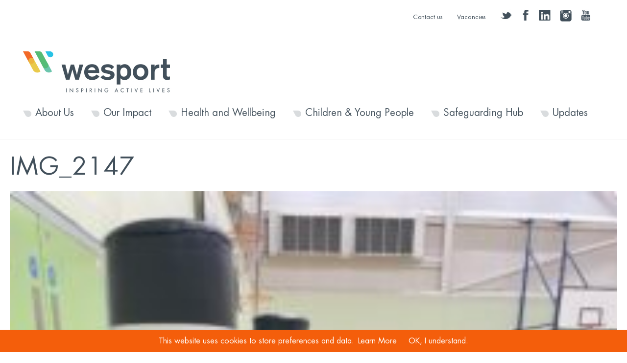

--- FILE ---
content_type: text/html; charset=UTF-8
request_url: http://www.wesport.org.uk/news/funding-received-to-support-west-of-england-schools-to-open-their-sports-facilities/img_2147/
body_size: 10527
content:
<!DOCTYPE html>
<html lang="en-GB">
<head>
    <meta name="viewport" content="width=device-width, initial-scale=1.0, maximum-scale=1.0, user-scalable=no">

    <meta charset="UTF-8">
    
    <link rel="shortcut icon" href="http://www.wesport.org.uk/custom-content/themes/wesport/images/favicon/favicon.ico" type="image/x-icon" />
    <link rel="apple-touch-icon" href="http://www.wesport.org.uk/custom-content/themes/wesport/images/favicon/apple-icon.png" />
    <link rel="apple-touch-icon" sizes="57x57" href="http://www.wesport.org.uk/custom-content/themes/wesport/images/favicon/apple-icon-57x57.png" />
    <link rel="apple-touch-icon" sizes="72x72" href="http://www.wesport.org.uk/custom-content/themes/wesport/images/favicon/apple-icon-72x72.png" />
    <link rel="apple-touch-icon" sizes="114x114" href="http://www.wesport.org.uk/custom-content/themes/wesport/images/favicon/apple-icon-114x114.png" />
    <link rel="apple-touch-icon" sizes="144x144" href="http://www.wesport.org.uk/custom-content/themes/wesport/images/favicon/apple-icon-144x144.png" />
    
                <title>IMG_2147 - Wesport - page 1</title>
    
    <meta name='robots' content='index, follow, max-image-preview:large, max-snippet:-1, max-video-preview:-1' />
	<style>img:is([sizes="auto" i], [sizes^="auto," i]) { contain-intrinsic-size: 3000px 1500px }</style>
	
	<!-- This site is optimized with the Yoast SEO plugin v26.6 - https://yoast.com/wordpress/plugins/seo/ -->
	<link rel="canonical" href="http://www.wesport.org.uk/news/funding-received-to-support-west-of-england-schools-to-open-their-sports-facilities/img_2147/" />
	<meta property="og:locale" content="en_GB" />
	<meta property="og:type" content="article" />
	<meta property="og:title" content="IMG_2147 - Wesport" />
	<meta property="og:url" content="http://www.wesport.org.uk/news/funding-received-to-support-west-of-england-schools-to-open-their-sports-facilities/img_2147/" />
	<meta property="og:site_name" content="Wesport" />
	<meta property="article:publisher" content="https://www.facebook.com/WesportCSP" />
	<meta property="og:image" content="http://www.wesport.org.uk/news/funding-received-to-support-west-of-england-schools-to-open-their-sports-facilities/img_2147" />
	<meta property="og:image:width" content="1920" />
	<meta property="og:image:height" content="2560" />
	<meta property="og:image:type" content="image/jpeg" />
	<meta name="twitter:card" content="summary_large_image" />
	<meta name="twitter:site" content="@wesportcsp" />
	<script type="application/ld+json" class="yoast-schema-graph">{"@context":"https://schema.org","@graph":[{"@type":"WebPage","@id":"http://www.wesport.org.uk/news/funding-received-to-support-west-of-england-schools-to-open-their-sports-facilities/img_2147/","url":"http://www.wesport.org.uk/news/funding-received-to-support-west-of-england-schools-to-open-their-sports-facilities/img_2147/","name":"IMG_2147 - Wesport","isPartOf":{"@id":"https://www.wesport.org.uk/#website"},"primaryImageOfPage":{"@id":"http://www.wesport.org.uk/news/funding-received-to-support-west-of-england-schools-to-open-their-sports-facilities/img_2147/#primaryimage"},"image":{"@id":"http://www.wesport.org.uk/news/funding-received-to-support-west-of-england-schools-to-open-their-sports-facilities/img_2147/#primaryimage"},"thumbnailUrl":"http://www.wesport.org.uk/custom-content/uploads/2023/03/IMG_2147-scaled.jpg","datePublished":"2023-03-08T09:55:22+00:00","breadcrumb":{"@id":"http://www.wesport.org.uk/news/funding-received-to-support-west-of-england-schools-to-open-their-sports-facilities/img_2147/#breadcrumb"},"inLanguage":"en-GB","potentialAction":[{"@type":"ReadAction","target":["http://www.wesport.org.uk/news/funding-received-to-support-west-of-england-schools-to-open-their-sports-facilities/img_2147/"]}]},{"@type":"ImageObject","inLanguage":"en-GB","@id":"http://www.wesport.org.uk/news/funding-received-to-support-west-of-england-schools-to-open-their-sports-facilities/img_2147/#primaryimage","url":"http://www.wesport.org.uk/custom-content/uploads/2023/03/IMG_2147-scaled.jpg","contentUrl":"http://www.wesport.org.uk/custom-content/uploads/2023/03/IMG_2147-scaled.jpg","width":1920,"height":2560},{"@type":"BreadcrumbList","@id":"http://www.wesport.org.uk/news/funding-received-to-support-west-of-england-schools-to-open-their-sports-facilities/img_2147/#breadcrumb","itemListElement":[{"@type":"ListItem","position":1,"name":"Home","item":"https://www.wesport.org.uk/"},{"@type":"ListItem","position":2,"name":"Funding received to support West of England schools to open their sports facilities","item":"https://wesport.org.uk/news/funding-received-to-support-west-of-england-schools-to-open-their-sports-facilities/"},{"@type":"ListItem","position":3,"name":"IMG_2147"}]},{"@type":"WebSite","@id":"https://www.wesport.org.uk/#website","url":"https://www.wesport.org.uk/","name":"Wesport","description":"The West of England Sport Trust (Wesport) Website. A Sporting Charity and County Sport Partnership for the West of England (Bristol, Bath, North Somerset and South Gloucestershire).","potentialAction":[{"@type":"SearchAction","target":{"@type":"EntryPoint","urlTemplate":"https://www.wesport.org.uk/?s={search_term_string}"},"query-input":{"@type":"PropertyValueSpecification","valueRequired":true,"valueName":"search_term_string"}}],"inLanguage":"en-GB"}]}</script>
	<!-- / Yoast SEO plugin. -->


<link rel='dns-prefetch' href='//www.wesport.org.uk' />
<link rel="alternate" type="application/rss+xml" title="Wesport &raquo; IMG_2147 Comments Feed" href="http://www.wesport.org.uk/news/funding-received-to-support-west-of-england-schools-to-open-their-sports-facilities/img_2147/feed/" />
<script type="text/javascript">
/* <![CDATA[ */
window._wpemojiSettings = {"baseUrl":"https:\/\/s.w.org\/images\/core\/emoji\/16.0.1\/72x72\/","ext":".png","svgUrl":"https:\/\/s.w.org\/images\/core\/emoji\/16.0.1\/svg\/","svgExt":".svg","source":{"concatemoji":"http:\/\/www.wesport.org.uk\/wp-includes\/js\/wp-emoji-release.min.js?ver=6.8.3"}};
/*! This file is auto-generated */
!function(s,n){var o,i,e;function c(e){try{var t={supportTests:e,timestamp:(new Date).valueOf()};sessionStorage.setItem(o,JSON.stringify(t))}catch(e){}}function p(e,t,n){e.clearRect(0,0,e.canvas.width,e.canvas.height),e.fillText(t,0,0);var t=new Uint32Array(e.getImageData(0,0,e.canvas.width,e.canvas.height).data),a=(e.clearRect(0,0,e.canvas.width,e.canvas.height),e.fillText(n,0,0),new Uint32Array(e.getImageData(0,0,e.canvas.width,e.canvas.height).data));return t.every(function(e,t){return e===a[t]})}function u(e,t){e.clearRect(0,0,e.canvas.width,e.canvas.height),e.fillText(t,0,0);for(var n=e.getImageData(16,16,1,1),a=0;a<n.data.length;a++)if(0!==n.data[a])return!1;return!0}function f(e,t,n,a){switch(t){case"flag":return n(e,"\ud83c\udff3\ufe0f\u200d\u26a7\ufe0f","\ud83c\udff3\ufe0f\u200b\u26a7\ufe0f")?!1:!n(e,"\ud83c\udde8\ud83c\uddf6","\ud83c\udde8\u200b\ud83c\uddf6")&&!n(e,"\ud83c\udff4\udb40\udc67\udb40\udc62\udb40\udc65\udb40\udc6e\udb40\udc67\udb40\udc7f","\ud83c\udff4\u200b\udb40\udc67\u200b\udb40\udc62\u200b\udb40\udc65\u200b\udb40\udc6e\u200b\udb40\udc67\u200b\udb40\udc7f");case"emoji":return!a(e,"\ud83e\udedf")}return!1}function g(e,t,n,a){var r="undefined"!=typeof WorkerGlobalScope&&self instanceof WorkerGlobalScope?new OffscreenCanvas(300,150):s.createElement("canvas"),o=r.getContext("2d",{willReadFrequently:!0}),i=(o.textBaseline="top",o.font="600 32px Arial",{});return e.forEach(function(e){i[e]=t(o,e,n,a)}),i}function t(e){var t=s.createElement("script");t.src=e,t.defer=!0,s.head.appendChild(t)}"undefined"!=typeof Promise&&(o="wpEmojiSettingsSupports",i=["flag","emoji"],n.supports={everything:!0,everythingExceptFlag:!0},e=new Promise(function(e){s.addEventListener("DOMContentLoaded",e,{once:!0})}),new Promise(function(t){var n=function(){try{var e=JSON.parse(sessionStorage.getItem(o));if("object"==typeof e&&"number"==typeof e.timestamp&&(new Date).valueOf()<e.timestamp+604800&&"object"==typeof e.supportTests)return e.supportTests}catch(e){}return null}();if(!n){if("undefined"!=typeof Worker&&"undefined"!=typeof OffscreenCanvas&&"undefined"!=typeof URL&&URL.createObjectURL&&"undefined"!=typeof Blob)try{var e="postMessage("+g.toString()+"("+[JSON.stringify(i),f.toString(),p.toString(),u.toString()].join(",")+"));",a=new Blob([e],{type:"text/javascript"}),r=new Worker(URL.createObjectURL(a),{name:"wpTestEmojiSupports"});return void(r.onmessage=function(e){c(n=e.data),r.terminate(),t(n)})}catch(e){}c(n=g(i,f,p,u))}t(n)}).then(function(e){for(var t in e)n.supports[t]=e[t],n.supports.everything=n.supports.everything&&n.supports[t],"flag"!==t&&(n.supports.everythingExceptFlag=n.supports.everythingExceptFlag&&n.supports[t]);n.supports.everythingExceptFlag=n.supports.everythingExceptFlag&&!n.supports.flag,n.DOMReady=!1,n.readyCallback=function(){n.DOMReady=!0}}).then(function(){return e}).then(function(){var e;n.supports.everything||(n.readyCallback(),(e=n.source||{}).concatemoji?t(e.concatemoji):e.wpemoji&&e.twemoji&&(t(e.twemoji),t(e.wpemoji)))}))}((window,document),window._wpemojiSettings);
/* ]]> */
</script>
<style id='wp-emoji-styles-inline-css' type='text/css'>

	img.wp-smiley, img.emoji {
		display: inline !important;
		border: none !important;
		box-shadow: none !important;
		height: 1em !important;
		width: 1em !important;
		margin: 0 0.07em !important;
		vertical-align: -0.1em !important;
		background: none !important;
		padding: 0 !important;
	}
</style>
<link rel='stylesheet' id='wp-block-library-css' href='http://www.wesport.org.uk/wp-includes/css/dist/block-library/style.min.css?ver=6.8.3' type='text/css' media='all' />
<style id='classic-theme-styles-inline-css' type='text/css'>
/*! This file is auto-generated */
.wp-block-button__link{color:#fff;background-color:#32373c;border-radius:9999px;box-shadow:none;text-decoration:none;padding:calc(.667em + 2px) calc(1.333em + 2px);font-size:1.125em}.wp-block-file__button{background:#32373c;color:#fff;text-decoration:none}
</style>
<style id='global-styles-inline-css' type='text/css'>
:root{--wp--preset--aspect-ratio--square: 1;--wp--preset--aspect-ratio--4-3: 4/3;--wp--preset--aspect-ratio--3-4: 3/4;--wp--preset--aspect-ratio--3-2: 3/2;--wp--preset--aspect-ratio--2-3: 2/3;--wp--preset--aspect-ratio--16-9: 16/9;--wp--preset--aspect-ratio--9-16: 9/16;--wp--preset--color--black: #000000;--wp--preset--color--cyan-bluish-gray: #abb8c3;--wp--preset--color--white: #ffffff;--wp--preset--color--pale-pink: #f78da7;--wp--preset--color--vivid-red: #cf2e2e;--wp--preset--color--luminous-vivid-orange: #ff6900;--wp--preset--color--luminous-vivid-amber: #fcb900;--wp--preset--color--light-green-cyan: #7bdcb5;--wp--preset--color--vivid-green-cyan: #00d084;--wp--preset--color--pale-cyan-blue: #8ed1fc;--wp--preset--color--vivid-cyan-blue: #0693e3;--wp--preset--color--vivid-purple: #9b51e0;--wp--preset--gradient--vivid-cyan-blue-to-vivid-purple: linear-gradient(135deg,rgba(6,147,227,1) 0%,rgb(155,81,224) 100%);--wp--preset--gradient--light-green-cyan-to-vivid-green-cyan: linear-gradient(135deg,rgb(122,220,180) 0%,rgb(0,208,130) 100%);--wp--preset--gradient--luminous-vivid-amber-to-luminous-vivid-orange: linear-gradient(135deg,rgba(252,185,0,1) 0%,rgba(255,105,0,1) 100%);--wp--preset--gradient--luminous-vivid-orange-to-vivid-red: linear-gradient(135deg,rgba(255,105,0,1) 0%,rgb(207,46,46) 100%);--wp--preset--gradient--very-light-gray-to-cyan-bluish-gray: linear-gradient(135deg,rgb(238,238,238) 0%,rgb(169,184,195) 100%);--wp--preset--gradient--cool-to-warm-spectrum: linear-gradient(135deg,rgb(74,234,220) 0%,rgb(151,120,209) 20%,rgb(207,42,186) 40%,rgb(238,44,130) 60%,rgb(251,105,98) 80%,rgb(254,248,76) 100%);--wp--preset--gradient--blush-light-purple: linear-gradient(135deg,rgb(255,206,236) 0%,rgb(152,150,240) 100%);--wp--preset--gradient--blush-bordeaux: linear-gradient(135deg,rgb(254,205,165) 0%,rgb(254,45,45) 50%,rgb(107,0,62) 100%);--wp--preset--gradient--luminous-dusk: linear-gradient(135deg,rgb(255,203,112) 0%,rgb(199,81,192) 50%,rgb(65,88,208) 100%);--wp--preset--gradient--pale-ocean: linear-gradient(135deg,rgb(255,245,203) 0%,rgb(182,227,212) 50%,rgb(51,167,181) 100%);--wp--preset--gradient--electric-grass: linear-gradient(135deg,rgb(202,248,128) 0%,rgb(113,206,126) 100%);--wp--preset--gradient--midnight: linear-gradient(135deg,rgb(2,3,129) 0%,rgb(40,116,252) 100%);--wp--preset--font-size--small: 13px;--wp--preset--font-size--medium: 20px;--wp--preset--font-size--large: 36px;--wp--preset--font-size--x-large: 42px;--wp--preset--spacing--20: 0.44rem;--wp--preset--spacing--30: 0.67rem;--wp--preset--spacing--40: 1rem;--wp--preset--spacing--50: 1.5rem;--wp--preset--spacing--60: 2.25rem;--wp--preset--spacing--70: 3.38rem;--wp--preset--spacing--80: 5.06rem;--wp--preset--shadow--natural: 6px 6px 9px rgba(0, 0, 0, 0.2);--wp--preset--shadow--deep: 12px 12px 50px rgba(0, 0, 0, 0.4);--wp--preset--shadow--sharp: 6px 6px 0px rgba(0, 0, 0, 0.2);--wp--preset--shadow--outlined: 6px 6px 0px -3px rgba(255, 255, 255, 1), 6px 6px rgba(0, 0, 0, 1);--wp--preset--shadow--crisp: 6px 6px 0px rgba(0, 0, 0, 1);}:where(.is-layout-flex){gap: 0.5em;}:where(.is-layout-grid){gap: 0.5em;}body .is-layout-flex{display: flex;}.is-layout-flex{flex-wrap: wrap;align-items: center;}.is-layout-flex > :is(*, div){margin: 0;}body .is-layout-grid{display: grid;}.is-layout-grid > :is(*, div){margin: 0;}:where(.wp-block-columns.is-layout-flex){gap: 2em;}:where(.wp-block-columns.is-layout-grid){gap: 2em;}:where(.wp-block-post-template.is-layout-flex){gap: 1.25em;}:where(.wp-block-post-template.is-layout-grid){gap: 1.25em;}.has-black-color{color: var(--wp--preset--color--black) !important;}.has-cyan-bluish-gray-color{color: var(--wp--preset--color--cyan-bluish-gray) !important;}.has-white-color{color: var(--wp--preset--color--white) !important;}.has-pale-pink-color{color: var(--wp--preset--color--pale-pink) !important;}.has-vivid-red-color{color: var(--wp--preset--color--vivid-red) !important;}.has-luminous-vivid-orange-color{color: var(--wp--preset--color--luminous-vivid-orange) !important;}.has-luminous-vivid-amber-color{color: var(--wp--preset--color--luminous-vivid-amber) !important;}.has-light-green-cyan-color{color: var(--wp--preset--color--light-green-cyan) !important;}.has-vivid-green-cyan-color{color: var(--wp--preset--color--vivid-green-cyan) !important;}.has-pale-cyan-blue-color{color: var(--wp--preset--color--pale-cyan-blue) !important;}.has-vivid-cyan-blue-color{color: var(--wp--preset--color--vivid-cyan-blue) !important;}.has-vivid-purple-color{color: var(--wp--preset--color--vivid-purple) !important;}.has-black-background-color{background-color: var(--wp--preset--color--black) !important;}.has-cyan-bluish-gray-background-color{background-color: var(--wp--preset--color--cyan-bluish-gray) !important;}.has-white-background-color{background-color: var(--wp--preset--color--white) !important;}.has-pale-pink-background-color{background-color: var(--wp--preset--color--pale-pink) !important;}.has-vivid-red-background-color{background-color: var(--wp--preset--color--vivid-red) !important;}.has-luminous-vivid-orange-background-color{background-color: var(--wp--preset--color--luminous-vivid-orange) !important;}.has-luminous-vivid-amber-background-color{background-color: var(--wp--preset--color--luminous-vivid-amber) !important;}.has-light-green-cyan-background-color{background-color: var(--wp--preset--color--light-green-cyan) !important;}.has-vivid-green-cyan-background-color{background-color: var(--wp--preset--color--vivid-green-cyan) !important;}.has-pale-cyan-blue-background-color{background-color: var(--wp--preset--color--pale-cyan-blue) !important;}.has-vivid-cyan-blue-background-color{background-color: var(--wp--preset--color--vivid-cyan-blue) !important;}.has-vivid-purple-background-color{background-color: var(--wp--preset--color--vivid-purple) !important;}.has-black-border-color{border-color: var(--wp--preset--color--black) !important;}.has-cyan-bluish-gray-border-color{border-color: var(--wp--preset--color--cyan-bluish-gray) !important;}.has-white-border-color{border-color: var(--wp--preset--color--white) !important;}.has-pale-pink-border-color{border-color: var(--wp--preset--color--pale-pink) !important;}.has-vivid-red-border-color{border-color: var(--wp--preset--color--vivid-red) !important;}.has-luminous-vivid-orange-border-color{border-color: var(--wp--preset--color--luminous-vivid-orange) !important;}.has-luminous-vivid-amber-border-color{border-color: var(--wp--preset--color--luminous-vivid-amber) !important;}.has-light-green-cyan-border-color{border-color: var(--wp--preset--color--light-green-cyan) !important;}.has-vivid-green-cyan-border-color{border-color: var(--wp--preset--color--vivid-green-cyan) !important;}.has-pale-cyan-blue-border-color{border-color: var(--wp--preset--color--pale-cyan-blue) !important;}.has-vivid-cyan-blue-border-color{border-color: var(--wp--preset--color--vivid-cyan-blue) !important;}.has-vivid-purple-border-color{border-color: var(--wp--preset--color--vivid-purple) !important;}.has-vivid-cyan-blue-to-vivid-purple-gradient-background{background: var(--wp--preset--gradient--vivid-cyan-blue-to-vivid-purple) !important;}.has-light-green-cyan-to-vivid-green-cyan-gradient-background{background: var(--wp--preset--gradient--light-green-cyan-to-vivid-green-cyan) !important;}.has-luminous-vivid-amber-to-luminous-vivid-orange-gradient-background{background: var(--wp--preset--gradient--luminous-vivid-amber-to-luminous-vivid-orange) !important;}.has-luminous-vivid-orange-to-vivid-red-gradient-background{background: var(--wp--preset--gradient--luminous-vivid-orange-to-vivid-red) !important;}.has-very-light-gray-to-cyan-bluish-gray-gradient-background{background: var(--wp--preset--gradient--very-light-gray-to-cyan-bluish-gray) !important;}.has-cool-to-warm-spectrum-gradient-background{background: var(--wp--preset--gradient--cool-to-warm-spectrum) !important;}.has-blush-light-purple-gradient-background{background: var(--wp--preset--gradient--blush-light-purple) !important;}.has-blush-bordeaux-gradient-background{background: var(--wp--preset--gradient--blush-bordeaux) !important;}.has-luminous-dusk-gradient-background{background: var(--wp--preset--gradient--luminous-dusk) !important;}.has-pale-ocean-gradient-background{background: var(--wp--preset--gradient--pale-ocean) !important;}.has-electric-grass-gradient-background{background: var(--wp--preset--gradient--electric-grass) !important;}.has-midnight-gradient-background{background: var(--wp--preset--gradient--midnight) !important;}.has-small-font-size{font-size: var(--wp--preset--font-size--small) !important;}.has-medium-font-size{font-size: var(--wp--preset--font-size--medium) !important;}.has-large-font-size{font-size: var(--wp--preset--font-size--large) !important;}.has-x-large-font-size{font-size: var(--wp--preset--font-size--x-large) !important;}
:where(.wp-block-post-template.is-layout-flex){gap: 1.25em;}:where(.wp-block-post-template.is-layout-grid){gap: 1.25em;}
:where(.wp-block-columns.is-layout-flex){gap: 2em;}:where(.wp-block-columns.is-layout-grid){gap: 2em;}
:root :where(.wp-block-pullquote){font-size: 1.5em;line-height: 1.6;}
</style>
<link rel='stylesheet' id='slick-css-css' href='http://www.wesport.org.uk/custom-content/plugins/bf-slick-carousel/slick/slick.css?ver=6.8.3' type='text/css' media='all' />
<link rel='stylesheet' id='slick-gallery-css-css' href='http://www.wesport.org.uk/custom-content/plugins/bf-slick-carousel/css/gallery.css?ver=6.8.3' type='text/css' media='all' />
<link rel='stylesheet' id='parent-style-css' href='http://www.wesport.org.uk/custom-content/themes/bluefuse-nova/style.css?ver=6.8.3' type='text/css' media='all' />
<link rel='stylesheet' id='child-style-css' href='http://www.wesport.org.uk/custom-content/themes/wesport/style.css?ver=1.0.37' type='text/css' media='all' />
<link rel='stylesheet' id='video-js-css' href='http://www.wesport.org.uk/custom-content/themes/wesport/css/video-js.min.css?ver=1.0.0' type='text/css' media='all' />
<script type="text/javascript" src="http://www.wesport.org.uk/wp-includes/js/tinymce/tinymce.min.js?ver=49110-20250317" id="wp-tinymce-root-js"></script>
<script type="text/javascript" src="http://www.wesport.org.uk/wp-includes/js/tinymce/plugins/compat3x/plugin.min.js?ver=49110-20250317" id="wp-tinymce-js"></script>
<script type="text/javascript" src="http://www.wesport.org.uk/wp-includes/js/jquery/jquery.min.js?ver=3.7.1" id="jquery-core-js"></script>
<script type="text/javascript" src="http://www.wesport.org.uk/wp-includes/js/jquery/jquery-migrate.min.js?ver=3.4.1" id="jquery-migrate-js"></script>
<script type="text/javascript" src="http://www.wesport.org.uk/custom-content/plugins/bf-slick-carousel/slick/slick.min.js" id="slick-js-js"></script>
<script type="text/javascript" src="http://www.wesport.org.uk/custom-content/plugins/bf-slick-carousel/js/gallery.js" id="slick-gallery-js-js"></script>
<link rel="https://api.w.org/" href="http://www.wesport.org.uk/wp-json/" /><link rel="alternate" title="JSON" type="application/json" href="http://www.wesport.org.uk/wp-json/wp/v2/media/15307" /><link rel="EditURI" type="application/rsd+xml" title="RSD" href="http://www.wesport.org.uk/xmlrpc.php?rsd" />
<link rel='shortlink' href='http://www.wesport.org.uk/?p=15307' />
<link rel="alternate" title="oEmbed (JSON)" type="application/json+oembed" href="http://www.wesport.org.uk/wp-json/oembed/1.0/embed?url=http%3A%2F%2Fwww.wesport.org.uk%2Fnews%2Ffunding-received-to-support-west-of-england-schools-to-open-their-sports-facilities%2Fimg_2147%2F" />
<link rel="alternate" title="oEmbed (XML)" type="text/xml+oembed" href="http://www.wesport.org.uk/wp-json/oembed/1.0/embed?url=http%3A%2F%2Fwww.wesport.org.uk%2Fnews%2Ffunding-received-to-support-west-of-england-schools-to-open-their-sports-facilities%2Fimg_2147%2F&#038;format=xml" />
<!-- Stream WordPress user activity plugin v4.1.1 -->
<link rel="icon" href="http://www.wesport.org.uk/custom-content/uploads/2017/02/cropped-Website-brand-mark-32x32.png" sizes="32x32" />
<link rel="icon" href="http://www.wesport.org.uk/custom-content/uploads/2017/02/cropped-Website-brand-mark-192x192.png" sizes="192x192" />
<link rel="apple-touch-icon" href="http://www.wesport.org.uk/custom-content/uploads/2017/02/cropped-Website-brand-mark-180x180.png" />
<meta name="msapplication-TileImage" content="http://www.wesport.org.uk/custom-content/uploads/2017/02/cropped-Website-brand-mark-270x270.png" />
    <title>
        IMG_2147 | Wesport    </title>
    <link rel="profile" href="http://gmpg.org/xfn/11">
    <!--[if lt IE 9]>
        <script src="http://html5shiv.googlecode.com/svn/trunk/html5.js"></script>
    <![endif]-->
    <link rel="pingback" href="http://www.wesport.org.uk/xmlrpc.php">
    </head>
<body class="attachment wp-singular attachment-template-default single single-attachment postid-15307 attachmentid-15307 attachment-jpeg wp-theme-bluefuse-nova wp-child-theme-wesport">
<!--[if lt IE 9]>
<h2>You are currently using an older version of Microsoft Internet Explorer <br />which this site does not support.</h2>
<p>It is strongly recommended that you upgrade your browser.<br />
<a href="http://internet-explorer.uk.msn.com/">Download the latest version of Microsoft Internet Explorer</a> - 
<a href="http://www.mozilla.com/en-US/firefox/new/">Download Mozilla Firefox</a> - 
<a href="http://www.google.com/chrome">Download Google Chrome</a></p>
<hr />
<![endif]-->


<header id="page-header">
    <div class="topNav2">
        <div class="border-divider">
            
            <div class="wrapper">
                <div class="full-header padded-wrapper">
                    <div class="header-social-block">
                        <a href="https://twitter.com/wesportap" target="_blank"><div class="header-social-twitter"><span class="sr-only">twitter</span></div></a>
                        <a href="https://www.facebook.com/WesportAP/" target="_blank"><div class="header-social-facebook"><span class="sr-only">facebook</span></div></a>
                        <a href="https://www.linkedin.com/company/west-of-england-sport-trust" target="_blank"><div class="header-social-linkedin"><span class="sr-only">linkedin</span></div></a>
                        <a href="https://www.instagram.com/wesportap/" target="_blank"><div class="header-social-instagram"><span class="sr-only">instagram</span></div></a>
                        <a href="https://www.youtube.com/user/wesportcsp" target="_blank"><div class="header-social-youtube"><span class="sr-only">youtube</span></div></a>
                    </div>
                    <nav id="header-nav"><ul class="header-nav"><li id="menu-item-94" class="menu-item menu-item-type-post_type menu-item-object-page menu-item-94"><a href="http://www.wesport.org.uk/contact-us/">Contact us</a></li>
<li id="menu-item-12146" class="menu-item menu-item-type-post_type menu-item-object-page menu-item-12146"><a href="http://www.wesport.org.uk/vacancies/">Vacancies</a></li>
</ul></nav>                </div>
            </div>
        </div>
        <div class="wrapper padded-wrapper menu-section-mobile">
            <div class="banner-container">
                <a href="/" class="logo" title="Home">Wesport</a>            
            </div>
            <!-- Main nav -->
            
            <nav id="main-nav" class="mobile-main-nav"><a href="#" class="mobile-menu-toggle"><span class="line">menu</span><span class="icon-close">close</span></a><ul class="mobileOnly2"><li id="menu-item-34" class="parent menu-item menu-item-type-post_type menu-item-object-page menu-item-has-children menu-item-34"><a href="http://www.wesport.org.uk/about-us/">About Us</a><span class="arrow"></span>
<ul class="sub-menu">
	<li id="menu-item-18466" class="menu-item menu-item-type-post_type menu-item-object-page menu-item-18466"><a href="http://www.wesport.org.uk/about-us/meet-the-team/">Meet the team</a><span class="arrow"></span></li>
	<li id="menu-item-18462" class="menu-item menu-item-type-post_type menu-item-object-page menu-item-18462"><a href="http://www.wesport.org.uk/about-us/our-governance/">Our Governance</a><span class="arrow"></span></li>
	<li id="menu-item-18463" class="menu-item menu-item-type-post_type menu-item-object-page menu-item-18463"><a href="http://www.wesport.org.uk/about-us/our-board/">Our Board</a><span class="arrow"></span></li>
	<li id="menu-item-18464" class="menu-item menu-item-type-post_type menu-item-object-page menu-item-18464"><a href="http://www.wesport.org.uk/about-us/strategy/">Our Strategy</a><span class="arrow"></span></li>
	<li id="menu-item-18465" class="menu-item menu-item-type-post_type menu-item-object-page menu-item-18465"><a href="http://www.wesport.org.uk/about-us/what-is-an-active-partnership/">What is an Active Partnership?</a><span class="arrow"></span></li>
</ul>
</li>
<li id="menu-item-38" class="parent menu-item menu-item-type-post_type menu-item-object-page menu-item-has-children menu-item-38"><a href="http://www.wesport.org.uk/our-impact/">Our Impact</a><span class="arrow"></span>
<ul class="sub-menu">
	<li id="menu-item-11054" class="menu-item menu-item-type-post_type menu-item-object-page menu-item-11054"><a href="http://www.wesport.org.uk/our-impact/climate-change/">Climate Change</a><span class="arrow"></span></li>
	<li id="menu-item-108" class="first-child menu-item menu-item-type-post_type menu-item-object-page menu-item-108"><a href="http://www.wesport.org.uk/our-impact/club-hub/">Club Hub</a><span class="arrow"></span></li>
	<li id="menu-item-9324" class="menu-item menu-item-type-post_type menu-item-object-page menu-item-has-children menu-item-9324"><a href="http://www.wesport.org.uk/our-impact/date-and-insight-hub/">Data and Insight Hub</a><span class="arrow"></span>
	<ul class="sub-menu">
		<li id="menu-item-18483" class="menu-item menu-item-type-post_type menu-item-object-page menu-item-18483"><a href="http://www.wesport.org.uk/our-impact/date-and-insight-hub/data-and-insight-tools/">Data &#038; Insight Tools</a><span class="arrow"></span></li>
		<li id="menu-item-18482" class="menu-item menu-item-type-post_type menu-item-object-page menu-item-18482"><a href="http://www.wesport.org.uk/our-impact/date-and-insight-hub/economic-impact-sport-physical-activity/">Economic impact of sport &#038; physical activity</a><span class="arrow"></span></li>
		<li id="menu-item-18548" class="menu-item menu-item-type-post_type menu-item-object-page menu-item-18548"><a href="http://www.wesport.org.uk/our-impact/date-and-insight-hub/active-lives-survey/">Active Lives CYP Survey</a><span class="arrow"></span></li>
	</ul>
</li>
	<li id="menu-item-110" class="first-child menu-item menu-item-type-post_type menu-item-object-page menu-item-110"><a href="http://www.wesport.org.uk/our-impact/inclusion-hub/">Inclusion Hub</a><span class="arrow"></span></li>
	<li id="menu-item-18796" class="menu-item menu-item-type-post_type menu-item-object-page menu-item-18796"><a href="http://www.wesport.org.uk/our-impact/no-hate-just-sport/">No Hate, Just Sport</a><span class="arrow"></span></li>
	<li id="menu-item-18643" class="menu-item menu-item-type-post_type menu-item-object-page menu-item-has-children menu-item-18643"><a href="http://www.wesport.org.uk/our-impact/sport-physical-activity-networking-event/">Sport and Physical Activity Network (SPAN)</a><span class="arrow"></span>
	<ul class="sub-menu">
		<li id="menu-item-19080" class="menu-item menu-item-type-post_type menu-item-object-page menu-item-19080"><a href="http://www.wesport.org.uk/our-impact/sport-physical-activity-networking-event/2025-sport-and-physical-activity-network-event-place-and-inequalities-leading-change-round-up/">2025 Sport and Physical Activity Network event; Place and Inequalities – Leading Change round up</a><span class="arrow"></span></li>
	</ul>
</li>
	<li id="menu-item-18461" class="menu-item menu-item-type-post_type menu-item-object-page menu-item-18461"><a href="http://www.wesport.org.uk/our-impact/commitment-to-tackling-racism-and-racial-inequalities/">Tackling racial inequalites</a><span class="arrow"></span></li>
	<li id="menu-item-18535" class="menu-item menu-item-type-post_type menu-item-object-page menu-item-18535"><a href="http://www.wesport.org.uk/our-impact/work-with-us/">Work with us</a><span class="arrow"></span></li>
</ul>
</li>
<li id="menu-item-36" class="parent menu-item menu-item-type-post_type menu-item-object-page menu-item-has-children menu-item-36"><a href="http://www.wesport.org.uk/health-and-wellbeing/">Health and Wellbeing</a><span class="arrow"></span>
<ul class="sub-menu">
	<li id="menu-item-206" class="menu-item menu-item-type-post_type menu-item-object-page menu-item-206"><a href="http://www.wesport.org.uk/health-and-wellbeing/a-z-of-sport/">A-Z of Sport</a><span class="arrow"></span></li>
	<li id="menu-item-18539" class="menu-item menu-item-type-post_type menu-item-object-page menu-item-has-children menu-item-18539"><a href="http://www.wesport.org.uk/health-and-wellbeing/active-travel-west-of-england/">Active Travel</a><span class="arrow"></span>
	<ul class="sub-menu">
		<li id="menu-item-18541" class="menu-item menu-item-type-post_type menu-item-object-page menu-item-18541"><a href="http://www.wesport.org.uk/health-and-wellbeing/active-travel-west-of-england/active-travel-for-workplaces/">Active Travel – Community</a><span class="arrow"></span></li>
		<li id="menu-item-18542" class="menu-item menu-item-type-post_type menu-item-object-page menu-item-18542"><a href="http://www.wesport.org.uk/health-and-wellbeing/active-travel-west-of-england/active-travel-for-schools/">Active Travel – Schools</a><span class="arrow"></span></li>
	</ul>
</li>
	<li id="menu-item-18899" class="menu-item menu-item-type-post_type menu-item-object-page menu-item-has-children menu-item-18899"><a href="http://www.wesport.org.uk/health-and-wellbeing/ageing-well/">Ageing Well</a><span class="arrow"></span>
	<ul class="sub-menu">
		<li id="menu-item-18901" class="menu-item menu-item-type-post_type menu-item-object-page menu-item-18901"><a href="http://www.wesport.org.uk/health-and-wellbeing/ageing-well/fall-proof/">Fall Proof</a><span class="arrow"></span></li>
		<li id="menu-item-18900" class="menu-item menu-item-type-post_type menu-item-object-page menu-item-18900"><a href="http://www.wesport.org.uk/health-and-wellbeing/ageing-well/healthier-together/">Healthier Together</a><span class="arrow"></span></li>
		<li id="menu-item-17627" class="menu-item menu-item-type-post_type menu-item-object-page menu-item-17627"><a href="http://www.wesport.org.uk/health-and-wellbeing/ageing-well/live-longer-better/">Live Longer Better – Training</a><span class="arrow"></span></li>
		<li id="menu-item-18902" class="menu-item menu-item-type-post_type menu-item-object-page menu-item-18902"><a href="http://www.wesport.org.uk/health-and-wellbeing/ageing-well/strength-and-balance-classes/">Strength and balance classes</a><span class="arrow"></span></li>
	</ul>
</li>
	<li id="menu-item-5151" class="menu-item menu-item-type-post_type menu-item-object-page menu-item-5151"><a href="http://www.wesport.org.uk/health-and-wellbeing/bristol-parks-tennis/">Bristol Parks Tennis</a><span class="arrow"></span></li>
	<li id="menu-item-11698" class="menu-item menu-item-type-post_type menu-item-object-page menu-item-11698"><a href="http://www.wesport.org.uk/health-and-wellbeing/tennis-the-park/">Tennis @ the Park</a><span class="arrow"></span></li>
	<li id="menu-item-17629" class="menu-item menu-item-type-post_type menu-item-object-page menu-item-17629"><a href="http://www.wesport.org.uk/health-and-wellbeing/papathways/">Physical Activity Pathways into Health</a><span class="arrow"></span></li>
	<li id="menu-item-18557" class="menu-item menu-item-type-post_type menu-item-object-page menu-item-18557"><a href="http://www.wesport.org.uk/health-and-wellbeing/mental-health-and-wellbeing/">Mental Health and Wellbeing Hub</a><span class="arrow"></span></li>
	<li id="menu-item-18458" class="menu-item menu-item-type-post_type menu-item-object-page menu-item-18458"><a href="http://www.wesport.org.uk/health-and-wellbeing/social-prescribing/">Social Prescribing</a><span class="arrow"></span></li>
</ul>
</li>
<li id="menu-item-37" class="parent menu-item menu-item-type-post_type menu-item-object-page menu-item-has-children menu-item-37"><a href="http://www.wesport.org.uk/cyp/">Children &#038; Young People</a><span class="arrow"></span>
<ul class="sub-menu">
	<li id="menu-item-13938" class="menu-item menu-item-type-post_type menu-item-object-page menu-item-13938"><a href="http://www.wesport.org.uk/cyp/in-education/">In education</a><span class="arrow"></span></li>
	<li id="menu-item-13937" class="menu-item menu-item-type-post_type menu-item-object-page menu-item-13937"><a href="http://www.wesport.org.uk/cyp/in-the-community/">In the community</a><span class="arrow"></span></li>
	<li id="menu-item-18439" class="menu-item menu-item-type-post_type menu-item-object-page menu-item-18439"><a href="http://www.wesport.org.uk/cyp/physical-literacy/">Physical Literacy workshops</a><span class="arrow"></span></li>
	<li id="menu-item-18480" class="menu-item menu-item-type-post_type menu-item-object-page menu-item-18480"><a href="http://www.wesport.org.uk/cyp/2024-pesspa-conference/">2024 PESSPA Conference</a><span class="arrow"></span></li>
</ul>
</li>
<li id="menu-item-18619" class="menu-item menu-item-type-post_type menu-item-object-page menu-item-has-children menu-item-18619"><a href="http://www.wesport.org.uk/safeguarding-hub/">Safeguarding Hub</a><span class="arrow"></span>
<ul class="sub-menu">
	<li id="menu-item-18675" class="menu-item menu-item-type-post_type menu-item-object-page menu-item-18675"><a href="http://www.wesport.org.uk/safeguarding-hub/safeguarding-details/">Safeguarding Details</a><span class="arrow"></span></li>
	<li id="menu-item-18457" class="menu-item menu-item-type-post_type menu-item-object-page menu-item-18457"><a href="http://www.wesport.org.uk/safeguarding-hub/sport-welfare-officers-network/">Sport Welfare Officers Network</a><span class="arrow"></span></li>
	<li id="menu-item-18454" class="menu-item menu-item-type-post_type menu-item-object-page menu-item-18454"><a href="http://www.wesport.org.uk/safeguarding-hub/reporting-a-safeguarding-concern/">Reporting A Safeguarding Concern</a><span class="arrow"></span></li>
	<li id="menu-item-18860" class="menu-item menu-item-type-post_type menu-item-object-page menu-item-18860"><a href="http://www.wesport.org.uk/safeguarding-hub/reporting-hate-incidents-hate-crime-or-discrimination/">Reporting hate incidents, hate crime or discrimination</a><span class="arrow"></span></li>
	<li id="menu-item-18456" class="menu-item menu-item-type-post_type menu-item-object-page menu-item-18456"><a href="http://www.wesport.org.uk/safeguarding-hub/stay-safe-in-sport/">Stay Safe in Sport</a><span class="arrow"></span></li>
	<li id="menu-item-18528" class="menu-item menu-item-type-post_type menu-item-object-page menu-item-18528"><a href="http://www.wesport.org.uk/safeguarding-hub/safeguarding-workshops/">Safeguarding Workshops</a><span class="arrow"></span></li>
</ul>
</li>
<li id="menu-item-35" class="parent menu-item menu-item-type-post_type menu-item-object-page menu-item-has-children menu-item-35"><a href="http://www.wesport.org.uk/updates/">Updates</a><span class="arrow"></span>
<ul class="sub-menu">
	<li id="menu-item-163" class="first-child menu-item menu-item-type-post_type menu-item-object-page menu-item-163"><a href="http://www.wesport.org.uk/updates/news/">News</a><span class="arrow"></span></li>
	<li id="menu-item-161" class="first-child menu-item menu-item-type-post_type menu-item-object-page current_page_parent menu-item-161"><a href="http://www.wesport.org.uk/updates/blog/">Blog</a><span class="arrow"></span></li>
	<li id="menu-item-7643" class="menu-item menu-item-type-post_type menu-item-object-page menu-item-has-children menu-item-7643"><a href="http://www.wesport.org.uk/updates/campaigns/">Campaigns</a><span class="arrow"></span>
	<ul class="sub-menu">
		<li id="menu-item-18558" class="menu-item menu-item-type-post_type menu-item-object-page menu-item-18558"><a href="http://www.wesport.org.uk/updates/campaigns/this-girl-can/">Bristol Girls Can campaign</a><span class="arrow"></span></li>
		<li id="menu-item-18544" class="menu-item menu-item-type-post_type menu-item-object-page menu-item-18544"><a href="http://www.wesport.org.uk/updates/campaigns/every-mind-matters/">Every Mind Matters campaign</a><span class="arrow"></span></li>
		<li id="menu-item-18547" class="menu-item menu-item-type-post_type menu-item-object-page menu-item-18547"><a href="http://www.wesport.org.uk/updates/campaigns/live-longer-better/">Live Longer Better campaign</a><span class="arrow"></span></li>
		<li id="menu-item-18549" class="menu-item menu-item-type-post_type menu-item-object-page menu-item-18549"><a href="http://www.wesport.org.uk/updates/campaigns/we-are-undefeatable/">We Are Undefeatable campaign</a><span class="arrow"></span></li>
	</ul>
</li>
	<li id="menu-item-162" class="first-child menu-item menu-item-type-post_type menu-item-object-page menu-item-162"><a href="http://www.wesport.org.uk/updates/events/">Events</a><span class="arrow"></span></li>
	<li id="menu-item-11667" class="menu-item menu-item-type-post_type menu-item-object-page menu-item-has-children menu-item-11667"><a href="http://www.wesport.org.uk/updates/funding/">Funding</a><span class="arrow"></span>
	<ul class="sub-menu">
		<li id="menu-item-12720" class="menu-item menu-item-type-post_type menu-item-object-page menu-item-12720"><a href="http://www.wesport.org.uk/updates/funding/crime-prevention-through-sport-fund-24-25/">Crime Prevention Through Sport Fund</a><span class="arrow"></span></li>
		<li id="menu-item-17419" class="menu-item menu-item-type-post_type menu-item-object-page menu-item-17419"><a href="http://www.wesport.org.uk/updates/funding/happylanefund/">Happy Lane Fund</a><span class="arrow"></span></li>
		<li id="menu-item-18432" class="menu-item menu-item-type-post_type menu-item-object-page menu-item-18432"><a href="http://www.wesport.org.uk/updates/funding/vanguard/">Link Forward For Vanguard</a><span class="arrow"></span></li>
		<li id="menu-item-18550" class="menu-item menu-item-type-post_type menu-item-object-page menu-item-18550"><a href="http://www.wesport.org.uk/updates/funding/together-fund/">Sport England’s Together Fund</a><span class="arrow"></span></li>
	</ul>
</li>
</ul>
</li>
</ul></nav>        </div>
    </div>        
</header>
<main id="content">
		
    
        	<article class="post attachment-article article-15307">

	<header>
		<h1>IMG_2147</h1>
	</header>

	<div class="article-content">
		<p class="attachment"><a href='http://www.wesport.org.uk/custom-content/uploads/2023/03/IMG_2147-scaled.jpg'><img fetchpriority="high" decoding="async" width="225" height="300" src="http://www.wesport.org.uk/custom-content/uploads/2023/03/IMG_2147-225x300.jpg" class="attachment-medium size-medium" alt="" srcset="http://www.wesport.org.uk/custom-content/uploads/2023/03/IMG_2147-225x300.jpg 225w, http://www.wesport.org.uk/custom-content/uploads/2023/03/IMG_2147-300x400.jpg 300w, http://www.wesport.org.uk/custom-content/uploads/2023/03/IMG_2147-768x1024.jpg 768w, http://www.wesport.org.uk/custom-content/uploads/2023/03/IMG_2147-1152x1536.jpg 1152w, http://www.wesport.org.uk/custom-content/uploads/2023/03/IMG_2147-1536x2048.jpg 1536w, http://www.wesport.org.uk/custom-content/uploads/2023/03/IMG_2147-115x153.jpg 115w, http://www.wesport.org.uk/custom-content/uploads/2023/03/IMG_2147-scaled.jpg 1920w" sizes="(max-width: 225px) 100vw, 225px" /></a></p>
	</div>

</article>  		
        
    </main>
    <footer id="page-footer">
        <div class="wrapper body-wrapper">
            <div class="middle border-divider-top">
                <h6 class="blue-theme">Our partners and supporters</h6>
                                       <div class="partner-top">   
                        <div class="partner-top-inner">
                            <div class="partner-image">
                                <a href="https://www.sportengland.org/" target="_blank"><img src="http://www.wesport.org.uk/custom-content/themes/wesport/images/sportengland.png" alt="sportengland"></a>
                            </div>
                            <div class="partner-image">
                                <a href="http://www.activepartnerships.org/" target="_blank"><img src="http://www.wesport.org.uk/custom-content/themes/wesport/images/ActivePartnerships.png" alt="activepartnerships"></a>
                            </div>
                            
                                <div class="partner-image hide-on-mobile ">
                                    <a href="https://www.biglotteryfund.org.uk/" target="_blank"><img width="232" height="153" src="http://www.wesport.org.uk/custom-content/uploads/2016/10/lotteryfund-e1573742055562.png" class="attachment-footer-image size-footer-image wp-post-image" alt="Lottery Funded Logo" decoding="async" loading="lazy" /></a>
                                </div>
                                                    </div>
                    </div>
                                </div>

            <div class="contact-bar clearfix">
                <div class="contact-col">                     
                    <h6 class="blue-theme">Contact details</h6>
                   <div class="specialclick"> <p>Wesport<br />
The Vassall Centre,<br />
Gill Avenue,<br />
Fishponds,<br />
Bristol<br />
BS16 2QQ</p>
</div>
                </div>

                <!-- google maps -->
                <div class="address-iframe-container">
                    <div class="close"></div>
                    <iframe src="https://www.google.com/maps/embed?pb=!1m18!1m12!1m3!1d2483.739753080864!2d-2.5498687339347983!3d51.499643079633806!2m3!1f0!2f0!3f0!3m2!1i1024!2i768!4f13.1!3m3!1m2!1s0x0%3A0x1bef6b586f7bc67d!2sThe+West+of+England+Sport+Trust+(Wesport)!5e0!3m2!1sen!2suk!4v1480694496013" width="600" height="450" allowfullscreen></iframe>
                </div>

                <div class="contact-col">  
                    <a class="tel blue-theme" href="tel:01173286250">0117 328 6250</a>
                </div>
                
                <div class="contact-col">   
                     <a class="email blue-theme" href="mailto:info@wesport.org.uk">info@wesport.org.uk</a>
                </div>

                <div class="contact-col">   
                    <!-- <div class="mailchimp-form">
                        <h6 class="blue-theme">Sign up to our Partners Bulletin</h6>
                                            </div> -->
                </div>
            </div>
                        <div class="footer-social-block clearfix">
                <a href="https://twitter.com/wesportap" target="_blank"><div class="footer-social-twitter"><span class="sr-only">twitter</span></div></a>
                <a href="https://www.facebook.com/WesportAP/" target="_blank"><div class="footer-social-facebook"><span class="sr-only">facebook</span></div></a>
                <a href="https://www.linkedin.com/company/west-of-england-sport-trust" target="_blank"><div class="footer-social-linkedin"><span class="sr-only">linkedin</span></div></a>
                <a href="https://www.instagram.com/wesportap/" target="_blank"><div class="footer-social-instagram"><span class="sr-only">instagram</span></div></a>
                <a href="https://www.youtube.com/user/wesportcsp" target="_blank"><div class="footer-social-youtube"><span class="sr-only">youtube</span></div></a>
            </div>

            <!-- p class="bluefuse"><a href="http://www.bluefusesystems.com/" 
                                title="Website Design by Bluefuse Systems" 
                                rel="nofollow" target="_blank">
                    Website Design and Development by Bluefuse Systems</a></p> -->
            <div id="last">
                    <div id="footer-nav">
                        <ul id="menu-footer-nav" class="menu"><li id="menu-item-772" class="menu-item menu-item-type-post_type menu-item-object-page menu-item-772"><a href="http://www.wesport.org.uk/charity-no-1114495/">Charity No: 1114495</a></li>
<li id="menu-item-50" class="menu-item menu-item-type-post_type menu-item-object-page menu-item-50"><a href="http://www.wesport.org.uk/cookies/">Cookies &#038; Privacy Policy</a></li>
<li id="menu-item-4651" class="menu-item menu-item-type-post_type menu-item-object-page menu-item-4651"><a href="http://www.wesport.org.uk/privacy-notice/">Privacy Notice</a></li>
<li id="menu-item-2434" class="menu-item menu-item-type-post_type menu-item-object-page menu-item-2434"><a href="http://www.wesport.org.uk/safeguarding-hub/">Safeguarding Hub</a></li>
<li id="menu-item-4652" class="menu-item menu-item-type-post_type menu-item-object-page menu-item-4652"><a href="http://www.wesport.org.uk/media/">Media</a></li>
</ul>                    </div>

            </div>
            <div class="footer-bottom">
               &copy; 2026 Wesport. All rights reserved.
            </div>
        </div>
            
    <script>
        document.addEventListener('DOMContentLoaded', function(event) {
            cookieChoices.showCookieConsentBar('This website uses cookies to store preferences and data.',
            'OK, I understand.', 'Learn More', '/cookies');
        });
    </script>
        <script type="speculationrules">
{"prefetch":[{"source":"document","where":{"and":[{"href_matches":"\/*"},{"not":{"href_matches":["\/wp-*.php","\/wp-admin\/*","\/custom-content\/uploads\/*","\/custom-content\/*","\/custom-content\/plugins\/*","\/custom-content\/themes\/wesport\/*","\/custom-content\/themes\/bluefuse-nova\/*","\/*\\?(.+)"]}},{"not":{"selector_matches":"a[rel~=\"nofollow\"]"}},{"not":{"selector_matches":".no-prefetch, .no-prefetch a"}}]},"eagerness":"conservative"}]}
</script>
<script type="text/javascript" src="http://www.wesport.org.uk/custom-content/themes/wesport/js/general.js?ver=1.0.30" id="general-js"></script>
<script type="text/javascript" src="http://www.wesport.org.uk/custom-content/themes/wesport/js/modernizr-custom.js?ver=1.0.2" id="modernizr-custom-js"></script>
<script type="text/javascript" src="http://www.wesport.org.uk/custom-content/themes/wesport/js/videojs-ie8.min.js?ver=1.0.0" id="videojs-ie8-js"></script>
<script type="text/javascript" src="http://www.wesport.org.uk/custom-content/themes/wesport/js/video.min.js?ver=1.0.0" id="videojs-js"></script>
<script type="text/javascript" src="http://www.wesport.org.uk/custom-content/themes/wesport/js/videojs-functions.js?ver=1.0.0" id="videojs-functions-js"></script>
<script type="text/javascript" src="http://www.wesport.org.uk/custom-content/themes/wesport/js/modernizr-custom-gray.js?ver=1.0.2" id="custom-gray-js"></script>
<script type="text/javascript" src="http://www.wesport.org.uk/custom-content/themes/wesport/js/jquery.gray.min.js?ver=1.0.13" id="jquery-gray-js"></script>
<script type="text/javascript" src="http://www.wesport.org.uk/custom-content/themes/bluefuse-nova/js/cookiechoices.js?ver=6.8.3" id="cookies-js"></script>
      
    </footer>

            <!-- Google Analytics -->
        <script>
          (function(i,s,o,g,r,a,m){i['GoogleAnalyticsObject']=r;i[r]=i[r]||function(){
          (i[r].q=i[r].q||[]).push(arguments)},i[r].l=1*new Date();a=s.createElement(o),
          m=s.getElementsByTagName(o)[0];a.async=1;a.src=g;m.parentNode.insertBefore(a,m)
          })(window,document,'script','https://www.google-analytics.com/analytics.js','ga');

          ga('create', 'UA-19729031-1', 'auto');
          ga('send', 'pageview');

        </script>
        <!-- End Google Analytics -->

    </body>
</html>

--- FILE ---
content_type: text/plain
request_url: https://www.google-analytics.com/j/collect?v=1&_v=j102&a=1212172809&t=pageview&_s=1&dl=http%3A%2F%2Fwww.wesport.org.uk%2Fnews%2Ffunding-received-to-support-west-of-england-schools-to-open-their-sports-facilities%2Fimg_2147%2F&ul=en-us%40posix&dt=IMG_2147%20-%20Wesport%20-%20page%201&sr=1280x720&vp=1280x720&_u=IEBAAEABAAAAACAAI~&jid=1705459936&gjid=1705708176&cid=426270957.1768803367&tid=UA-19729031-1&_gid=1435574454.1768803367&_r=1&_slc=1&z=1953144144
body_size: -450
content:
2,cG-133KET4127